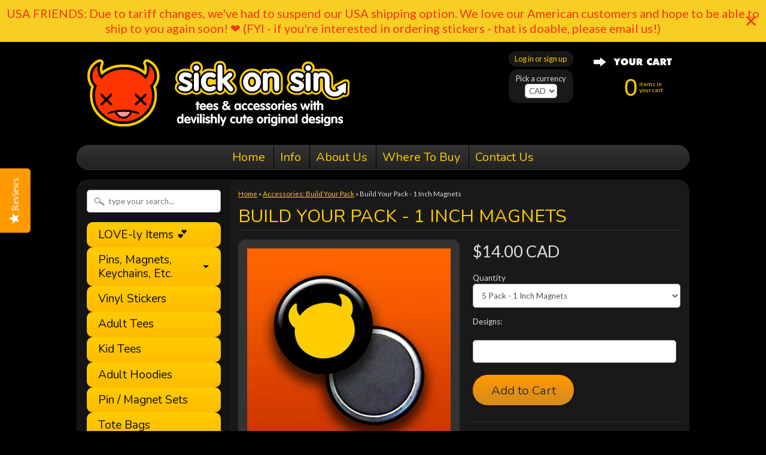

--- FILE ---
content_type: text/html; charset=utf-8
request_url: https://sickonsin.com/collections/accessories-build-your-pack/products/build-your-pack-1-inch-magnets
body_size: 17303
content:
<!DOCTYPE html>
<!--[if IE 8]> <html class="no-js lt-ie9" lang="en" > <![endif]-->
<!--[if gt IE 8]><!--> <html class="no-js" lang="en" > <!--<![endif]-->
<head>
 <script type="text/javascript">
(function e(){var e=document.createElement("script");e.type="text/javascript",e.async=true,e.src="//staticw2.yotpo.com/gzU2BzYCQQTvUrQjRPLY9es06CmILcRR7gwlt429/widget.js";var t=document.getElementsByTagName("script")[0];t.parentNode.insertBefore(e,t)})();
</script> 
<meta charset="utf-8" />
<meta http-equiv="X-UA-Compatible" content="IE=edge" />  
<script>
document.documentElement.className = document.documentElement.className.replace("no-js","js");
</script>  
<meta name="viewport" content="width=device-width, initial-scale=1.0">



  <link href='//fonts.googleapis.com/css?family=Nunito:400,700' rel='stylesheet' type='text/css'>

 

    <link href='//fonts.googleapis.com/css?family=Lato:400,700,700italic,400italic' rel='stylesheet' type='text/css'>
    

  
<link rel="shortcut icon" href="//sickonsin.com/cdn/shop/t/2/assets/favicon.png?v=76920829651323326751416682913" />

<title>
   
      One Inch Magnets | Cute Original Designs | Build Your Own Pack &ndash; Sick On Sin
   
</title>

   <meta name="description" content="Create your own set of five, ten, or twenty 1 Inch magnets. We have hundreds of original designs to choose from - everything from animals, food, pro veganism, halloween, science fiction, fantasy, etc. Sick On Sin is a small, independent business - thank you for checking us out!" />

<link rel="canonical" href="https://sickonsin.com/products/build-your-pack-1-inch-magnets" />

   <meta property="og:type" content="product" />
   <meta property="og:title" content="Build Your Pack - 1 Inch Magnets" />
   
      <meta property="og:image" content="http://sickonsin.com/cdn/shop/products/byp_magnet_1_grande.jpg?v=1416978761" />
      <meta property="og:image:secure_url" content="https://sickonsin.com/cdn/shop/products/byp_magnet_1_grande.jpg?v=1416978761" />
   
   <meta property="og:price:amount" content="14.00" />
   <meta property="og:price:currency" content="CAD" />



   <meta property="og:description" content="Create your own set of five, ten, or twenty 1 Inch magnets. We have hundreds of original designs to choose from - everything from animals, food, pro veganism, halloween, science fiction, fantasy, etc. Sick On Sin is a small, independent business - thank you for checking us out!" />


<meta property="og:url" content="https://sickonsin.com/products/build-your-pack-1-inch-magnets" />
<meta property="og:site_name" content="Sick On Sin" />



  
<link href="//sickonsin.com/cdn/shop/t/2/assets/styles.scss.css?v=149667426076206394321709073202" rel="stylesheet" type="text/css" media="all" />  

<script type="text/javascript" src="//ajax.googleapis.com/ajax/libs/jquery/1.11.0/jquery.min.js"></script>

<script src="//sickonsin.com/cdn/shop/t/2/assets/shop.js?v=105899810519255172661733238518" type="text/javascript"></script> 



<script src="//sickonsin.com/cdn/shopifycloud/storefront/assets/themes_support/option_selection-b017cd28.js" type="text/javascript"></script>

<!--[if lt IE 9]>
<script src="https://html5shim.googlecode.com/svn/trunk/html5.js"></script>
<![endif]-->  
  
<script>window.performance && window.performance.mark && window.performance.mark('shopify.content_for_header.start');</script><meta id="shopify-digital-wallet" name="shopify-digital-wallet" content="/6759839/digital_wallets/dialog">
<meta name="shopify-checkout-api-token" content="90e7075d5c6729a1bbbab5d160b77e92">
<meta id="in-context-paypal-metadata" data-shop-id="6759839" data-venmo-supported="false" data-environment="production" data-locale="en_US" data-paypal-v4="true" data-currency="CAD">
<link rel="alternate" type="application/json+oembed" href="https://sickonsin.com/products/build-your-pack-1-inch-magnets.oembed">
<script async="async" src="/checkouts/internal/preloads.js?locale=en-CA"></script>
<link rel="preconnect" href="https://shop.app" crossorigin="anonymous">
<script async="async" src="https://shop.app/checkouts/internal/preloads.js?locale=en-CA&shop_id=6759839" crossorigin="anonymous"></script>
<script id="shopify-features" type="application/json">{"accessToken":"90e7075d5c6729a1bbbab5d160b77e92","betas":["rich-media-storefront-analytics"],"domain":"sickonsin.com","predictiveSearch":true,"shopId":6759839,"locale":"en"}</script>
<script>var Shopify = Shopify || {};
Shopify.shop = "sick-on-sin.myshopify.com";
Shopify.locale = "en";
Shopify.currency = {"active":"CAD","rate":"1.0"};
Shopify.country = "CA";
Shopify.theme = {"name":"Sunrise","id":11665411,"schema_name":null,"schema_version":null,"theme_store_id":57,"role":"main"};
Shopify.theme.handle = "null";
Shopify.theme.style = {"id":null,"handle":null};
Shopify.cdnHost = "sickonsin.com/cdn";
Shopify.routes = Shopify.routes || {};
Shopify.routes.root = "/";</script>
<script type="module">!function(o){(o.Shopify=o.Shopify||{}).modules=!0}(window);</script>
<script>!function(o){function n(){var o=[];function n(){o.push(Array.prototype.slice.apply(arguments))}return n.q=o,n}var t=o.Shopify=o.Shopify||{};t.loadFeatures=n(),t.autoloadFeatures=n()}(window);</script>
<script>
  window.ShopifyPay = window.ShopifyPay || {};
  window.ShopifyPay.apiHost = "shop.app\/pay";
  window.ShopifyPay.redirectState = null;
</script>
<script id="shop-js-analytics" type="application/json">{"pageType":"product"}</script>
<script defer="defer" async type="module" src="//sickonsin.com/cdn/shopifycloud/shop-js/modules/v2/client.init-shop-cart-sync_BApSsMSl.en.esm.js"></script>
<script defer="defer" async type="module" src="//sickonsin.com/cdn/shopifycloud/shop-js/modules/v2/chunk.common_CBoos6YZ.esm.js"></script>
<script type="module">
  await import("//sickonsin.com/cdn/shopifycloud/shop-js/modules/v2/client.init-shop-cart-sync_BApSsMSl.en.esm.js");
await import("//sickonsin.com/cdn/shopifycloud/shop-js/modules/v2/chunk.common_CBoos6YZ.esm.js");

  window.Shopify.SignInWithShop?.initShopCartSync?.({"fedCMEnabled":true,"windoidEnabled":true});

</script>
<script>
  window.Shopify = window.Shopify || {};
  if (!window.Shopify.featureAssets) window.Shopify.featureAssets = {};
  window.Shopify.featureAssets['shop-js'] = {"shop-cart-sync":["modules/v2/client.shop-cart-sync_DJczDl9f.en.esm.js","modules/v2/chunk.common_CBoos6YZ.esm.js"],"init-fed-cm":["modules/v2/client.init-fed-cm_BzwGC0Wi.en.esm.js","modules/v2/chunk.common_CBoos6YZ.esm.js"],"init-windoid":["modules/v2/client.init-windoid_BS26ThXS.en.esm.js","modules/v2/chunk.common_CBoos6YZ.esm.js"],"shop-cash-offers":["modules/v2/client.shop-cash-offers_DthCPNIO.en.esm.js","modules/v2/chunk.common_CBoos6YZ.esm.js","modules/v2/chunk.modal_Bu1hFZFC.esm.js"],"shop-button":["modules/v2/client.shop-button_D_JX508o.en.esm.js","modules/v2/chunk.common_CBoos6YZ.esm.js"],"init-shop-email-lookup-coordinator":["modules/v2/client.init-shop-email-lookup-coordinator_DFwWcvrS.en.esm.js","modules/v2/chunk.common_CBoos6YZ.esm.js"],"shop-toast-manager":["modules/v2/client.shop-toast-manager_tEhgP2F9.en.esm.js","modules/v2/chunk.common_CBoos6YZ.esm.js"],"shop-login-button":["modules/v2/client.shop-login-button_DwLgFT0K.en.esm.js","modules/v2/chunk.common_CBoos6YZ.esm.js","modules/v2/chunk.modal_Bu1hFZFC.esm.js"],"avatar":["modules/v2/client.avatar_BTnouDA3.en.esm.js"],"init-shop-cart-sync":["modules/v2/client.init-shop-cart-sync_BApSsMSl.en.esm.js","modules/v2/chunk.common_CBoos6YZ.esm.js"],"pay-button":["modules/v2/client.pay-button_BuNmcIr_.en.esm.js","modules/v2/chunk.common_CBoos6YZ.esm.js"],"init-shop-for-new-customer-accounts":["modules/v2/client.init-shop-for-new-customer-accounts_DrjXSI53.en.esm.js","modules/v2/client.shop-login-button_DwLgFT0K.en.esm.js","modules/v2/chunk.common_CBoos6YZ.esm.js","modules/v2/chunk.modal_Bu1hFZFC.esm.js"],"init-customer-accounts-sign-up":["modules/v2/client.init-customer-accounts-sign-up_TlVCiykN.en.esm.js","modules/v2/client.shop-login-button_DwLgFT0K.en.esm.js","modules/v2/chunk.common_CBoos6YZ.esm.js","modules/v2/chunk.modal_Bu1hFZFC.esm.js"],"shop-follow-button":["modules/v2/client.shop-follow-button_C5D3XtBb.en.esm.js","modules/v2/chunk.common_CBoos6YZ.esm.js","modules/v2/chunk.modal_Bu1hFZFC.esm.js"],"checkout-modal":["modules/v2/client.checkout-modal_8TC_1FUY.en.esm.js","modules/v2/chunk.common_CBoos6YZ.esm.js","modules/v2/chunk.modal_Bu1hFZFC.esm.js"],"init-customer-accounts":["modules/v2/client.init-customer-accounts_C0Oh2ljF.en.esm.js","modules/v2/client.shop-login-button_DwLgFT0K.en.esm.js","modules/v2/chunk.common_CBoos6YZ.esm.js","modules/v2/chunk.modal_Bu1hFZFC.esm.js"],"lead-capture":["modules/v2/client.lead-capture_Cq0gfm7I.en.esm.js","modules/v2/chunk.common_CBoos6YZ.esm.js","modules/v2/chunk.modal_Bu1hFZFC.esm.js"],"shop-login":["modules/v2/client.shop-login_BmtnoEUo.en.esm.js","modules/v2/chunk.common_CBoos6YZ.esm.js","modules/v2/chunk.modal_Bu1hFZFC.esm.js"],"payment-terms":["modules/v2/client.payment-terms_BHOWV7U_.en.esm.js","modules/v2/chunk.common_CBoos6YZ.esm.js","modules/v2/chunk.modal_Bu1hFZFC.esm.js"]};
</script>
<script>(function() {
  var isLoaded = false;
  function asyncLoad() {
    if (isLoaded) return;
    isLoaded = true;
    var urls = ["https:\/\/chimpstatic.com\/mcjs-connected\/js\/users\/bf4c21f11e99309f6bc7a2a36\/0aee9df0ebf11aaf677a27c4a.js?shop=sick-on-sin.myshopify.com","https:\/\/cdn-widgetsrepository.yotpo.com\/v1\/loader\/gzU2BzYCQQTvUrQjRPLY9es06CmILcRR7gwlt429?shop=sick-on-sin.myshopify.com","https:\/\/cdn.hextom.com\/js\/quickannouncementbar.js?shop=sick-on-sin.myshopify.com"];
    for (var i = 0; i < urls.length; i++) {
      var s = document.createElement('script');
      s.type = 'text/javascript';
      s.async = true;
      s.src = urls[i];
      var x = document.getElementsByTagName('script')[0];
      x.parentNode.insertBefore(s, x);
    }
  };
  if(window.attachEvent) {
    window.attachEvent('onload', asyncLoad);
  } else {
    window.addEventListener('load', asyncLoad, false);
  }
})();</script>
<script id="__st">var __st={"a":6759839,"offset":-18000,"reqid":"0dd8ae10-495c-4646-bf36-4e3cae070fcd-1768860337","pageurl":"sickonsin.com\/collections\/accessories-build-your-pack\/products\/build-your-pack-1-inch-magnets","u":"32b462d56f4d","p":"product","rtyp":"product","rid":405802983};</script>
<script>window.ShopifyPaypalV4VisibilityTracking = true;</script>
<script id="captcha-bootstrap">!function(){'use strict';const t='contact',e='account',n='new_comment',o=[[t,t],['blogs',n],['comments',n],[t,'customer']],c=[[e,'customer_login'],[e,'guest_login'],[e,'recover_customer_password'],[e,'create_customer']],r=t=>t.map((([t,e])=>`form[action*='/${t}']:not([data-nocaptcha='true']) input[name='form_type'][value='${e}']`)).join(','),a=t=>()=>t?[...document.querySelectorAll(t)].map((t=>t.form)):[];function s(){const t=[...o],e=r(t);return a(e)}const i='password',u='form_key',d=['recaptcha-v3-token','g-recaptcha-response','h-captcha-response',i],f=()=>{try{return window.sessionStorage}catch{return}},m='__shopify_v',_=t=>t.elements[u];function p(t,e,n=!1){try{const o=window.sessionStorage,c=JSON.parse(o.getItem(e)),{data:r}=function(t){const{data:e,action:n}=t;return t[m]||n?{data:e,action:n}:{data:t,action:n}}(c);for(const[e,n]of Object.entries(r))t.elements[e]&&(t.elements[e].value=n);n&&o.removeItem(e)}catch(o){console.error('form repopulation failed',{error:o})}}const l='form_type',E='cptcha';function T(t){t.dataset[E]=!0}const w=window,h=w.document,L='Shopify',v='ce_forms',y='captcha';let A=!1;((t,e)=>{const n=(g='f06e6c50-85a8-45c8-87d0-21a2b65856fe',I='https://cdn.shopify.com/shopifycloud/storefront-forms-hcaptcha/ce_storefront_forms_captcha_hcaptcha.v1.5.2.iife.js',D={infoText:'Protected by hCaptcha',privacyText:'Privacy',termsText:'Terms'},(t,e,n)=>{const o=w[L][v],c=o.bindForm;if(c)return c(t,g,e,D).then(n);var r;o.q.push([[t,g,e,D],n]),r=I,A||(h.body.append(Object.assign(h.createElement('script'),{id:'captcha-provider',async:!0,src:r})),A=!0)});var g,I,D;w[L]=w[L]||{},w[L][v]=w[L][v]||{},w[L][v].q=[],w[L][y]=w[L][y]||{},w[L][y].protect=function(t,e){n(t,void 0,e),T(t)},Object.freeze(w[L][y]),function(t,e,n,w,h,L){const[v,y,A,g]=function(t,e,n){const i=e?o:[],u=t?c:[],d=[...i,...u],f=r(d),m=r(i),_=r(d.filter((([t,e])=>n.includes(e))));return[a(f),a(m),a(_),s()]}(w,h,L),I=t=>{const e=t.target;return e instanceof HTMLFormElement?e:e&&e.form},D=t=>v().includes(t);t.addEventListener('submit',(t=>{const e=I(t);if(!e)return;const n=D(e)&&!e.dataset.hcaptchaBound&&!e.dataset.recaptchaBound,o=_(e),c=g().includes(e)&&(!o||!o.value);(n||c)&&t.preventDefault(),c&&!n&&(function(t){try{if(!f())return;!function(t){const e=f();if(!e)return;const n=_(t);if(!n)return;const o=n.value;o&&e.removeItem(o)}(t);const e=Array.from(Array(32),(()=>Math.random().toString(36)[2])).join('');!function(t,e){_(t)||t.append(Object.assign(document.createElement('input'),{type:'hidden',name:u})),t.elements[u].value=e}(t,e),function(t,e){const n=f();if(!n)return;const o=[...t.querySelectorAll(`input[type='${i}']`)].map((({name:t})=>t)),c=[...d,...o],r={};for(const[a,s]of new FormData(t).entries())c.includes(a)||(r[a]=s);n.setItem(e,JSON.stringify({[m]:1,action:t.action,data:r}))}(t,e)}catch(e){console.error('failed to persist form',e)}}(e),e.submit())}));const S=(t,e)=>{t&&!t.dataset[E]&&(n(t,e.some((e=>e===t))),T(t))};for(const o of['focusin','change'])t.addEventListener(o,(t=>{const e=I(t);D(e)&&S(e,y())}));const B=e.get('form_key'),M=e.get(l),P=B&&M;t.addEventListener('DOMContentLoaded',(()=>{const t=y();if(P)for(const e of t)e.elements[l].value===M&&p(e,B);[...new Set([...A(),...v().filter((t=>'true'===t.dataset.shopifyCaptcha))])].forEach((e=>S(e,t)))}))}(h,new URLSearchParams(w.location.search),n,t,e,['guest_login'])})(!0,!0)}();</script>
<script integrity="sha256-4kQ18oKyAcykRKYeNunJcIwy7WH5gtpwJnB7kiuLZ1E=" data-source-attribution="shopify.loadfeatures" defer="defer" src="//sickonsin.com/cdn/shopifycloud/storefront/assets/storefront/load_feature-a0a9edcb.js" crossorigin="anonymous"></script>
<script crossorigin="anonymous" defer="defer" src="//sickonsin.com/cdn/shopifycloud/storefront/assets/shopify_pay/storefront-65b4c6d7.js?v=20250812"></script>
<script data-source-attribution="shopify.dynamic_checkout.dynamic.init">var Shopify=Shopify||{};Shopify.PaymentButton=Shopify.PaymentButton||{isStorefrontPortableWallets:!0,init:function(){window.Shopify.PaymentButton.init=function(){};var t=document.createElement("script");t.src="https://sickonsin.com/cdn/shopifycloud/portable-wallets/latest/portable-wallets.en.js",t.type="module",document.head.appendChild(t)}};
</script>
<script data-source-attribution="shopify.dynamic_checkout.buyer_consent">
  function portableWalletsHideBuyerConsent(e){var t=document.getElementById("shopify-buyer-consent"),n=document.getElementById("shopify-subscription-policy-button");t&&n&&(t.classList.add("hidden"),t.setAttribute("aria-hidden","true"),n.removeEventListener("click",e))}function portableWalletsShowBuyerConsent(e){var t=document.getElementById("shopify-buyer-consent"),n=document.getElementById("shopify-subscription-policy-button");t&&n&&(t.classList.remove("hidden"),t.removeAttribute("aria-hidden"),n.addEventListener("click",e))}window.Shopify?.PaymentButton&&(window.Shopify.PaymentButton.hideBuyerConsent=portableWalletsHideBuyerConsent,window.Shopify.PaymentButton.showBuyerConsent=portableWalletsShowBuyerConsent);
</script>
<script data-source-attribution="shopify.dynamic_checkout.cart.bootstrap">document.addEventListener("DOMContentLoaded",(function(){function t(){return document.querySelector("shopify-accelerated-checkout-cart, shopify-accelerated-checkout")}if(t())Shopify.PaymentButton.init();else{new MutationObserver((function(e,n){t()&&(Shopify.PaymentButton.init(),n.disconnect())})).observe(document.body,{childList:!0,subtree:!0})}}));
</script>
<script id='scb4127' type='text/javascript' async='' src='https://sickonsin.com/cdn/shopifycloud/privacy-banner/storefront-banner.js'></script><link id="shopify-accelerated-checkout-styles" rel="stylesheet" media="screen" href="https://sickonsin.com/cdn/shopifycloud/portable-wallets/latest/accelerated-checkout-backwards-compat.css" crossorigin="anonymous">
<style id="shopify-accelerated-checkout-cart">
        #shopify-buyer-consent {
  margin-top: 1em;
  display: inline-block;
  width: 100%;
}

#shopify-buyer-consent.hidden {
  display: none;
}

#shopify-subscription-policy-button {
  background: none;
  border: none;
  padding: 0;
  text-decoration: underline;
  font-size: inherit;
  cursor: pointer;
}

#shopify-subscription-policy-button::before {
  box-shadow: none;
}

      </style>

<script>window.performance && window.performance.mark && window.performance.mark('shopify.content_for_header.end');</script>
  
  <script>
  (function(i,s,o,g,r,a,m){i['GoogleAnalyticsObject']=r;i[r]=i[r]||function(){
  (i[r].q=i[r].q||[]).push(arguments)},i[r].l=1*new Date();a=s.createElement(o),
  m=s.getElementsByTagName(o)[0];a.async=1;a.src=g;m.parentNode.insertBefore(a,m)
  })(window,document,'script','//www.google-analytics.com/analytics.js','ga');

  ga('create', 'UA-890414-1', 'auto');
  ga('send', 'pageview');

</script>

  
  <link rel="canonical" href="https://sickonsin.com/products/build-your-pack-1-inch-magnets" />
  
<script src="https://cdn.shopify.com/extensions/019bc2d0-0f91-74d4-a43b-076b6407206d/quick-announcement-bar-prod-97/assets/quickannouncementbar.js" type="text/javascript" defer="defer"></script>
<link href="https://monorail-edge.shopifysvc.com" rel="dns-prefetch">
<script>(function(){if ("sendBeacon" in navigator && "performance" in window) {try {var session_token_from_headers = performance.getEntriesByType('navigation')[0].serverTiming.find(x => x.name == '_s').description;} catch {var session_token_from_headers = undefined;}var session_cookie_matches = document.cookie.match(/_shopify_s=([^;]*)/);var session_token_from_cookie = session_cookie_matches && session_cookie_matches.length === 2 ? session_cookie_matches[1] : "";var session_token = session_token_from_headers || session_token_from_cookie || "";function handle_abandonment_event(e) {var entries = performance.getEntries().filter(function(entry) {return /monorail-edge.shopifysvc.com/.test(entry.name);});if (!window.abandonment_tracked && entries.length === 0) {window.abandonment_tracked = true;var currentMs = Date.now();var navigation_start = performance.timing.navigationStart;var payload = {shop_id: 6759839,url: window.location.href,navigation_start,duration: currentMs - navigation_start,session_token,page_type: "product"};window.navigator.sendBeacon("https://monorail-edge.shopifysvc.com/v1/produce", JSON.stringify({schema_id: "online_store_buyer_site_abandonment/1.1",payload: payload,metadata: {event_created_at_ms: currentMs,event_sent_at_ms: currentMs}}));}}window.addEventListener('pagehide', handle_abandonment_event);}}());</script>
<script id="web-pixels-manager-setup">(function e(e,d,r,n,o){if(void 0===o&&(o={}),!Boolean(null===(a=null===(i=window.Shopify)||void 0===i?void 0:i.analytics)||void 0===a?void 0:a.replayQueue)){var i,a;window.Shopify=window.Shopify||{};var t=window.Shopify;t.analytics=t.analytics||{};var s=t.analytics;s.replayQueue=[],s.publish=function(e,d,r){return s.replayQueue.push([e,d,r]),!0};try{self.performance.mark("wpm:start")}catch(e){}var l=function(){var e={modern:/Edge?\/(1{2}[4-9]|1[2-9]\d|[2-9]\d{2}|\d{4,})\.\d+(\.\d+|)|Firefox\/(1{2}[4-9]|1[2-9]\d|[2-9]\d{2}|\d{4,})\.\d+(\.\d+|)|Chrom(ium|e)\/(9{2}|\d{3,})\.\d+(\.\d+|)|(Maci|X1{2}).+ Version\/(15\.\d+|(1[6-9]|[2-9]\d|\d{3,})\.\d+)([,.]\d+|)( \(\w+\)|)( Mobile\/\w+|) Safari\/|Chrome.+OPR\/(9{2}|\d{3,})\.\d+\.\d+|(CPU[ +]OS|iPhone[ +]OS|CPU[ +]iPhone|CPU IPhone OS|CPU iPad OS)[ +]+(15[._]\d+|(1[6-9]|[2-9]\d|\d{3,})[._]\d+)([._]\d+|)|Android:?[ /-](13[3-9]|1[4-9]\d|[2-9]\d{2}|\d{4,})(\.\d+|)(\.\d+|)|Android.+Firefox\/(13[5-9]|1[4-9]\d|[2-9]\d{2}|\d{4,})\.\d+(\.\d+|)|Android.+Chrom(ium|e)\/(13[3-9]|1[4-9]\d|[2-9]\d{2}|\d{4,})\.\d+(\.\d+|)|SamsungBrowser\/([2-9]\d|\d{3,})\.\d+/,legacy:/Edge?\/(1[6-9]|[2-9]\d|\d{3,})\.\d+(\.\d+|)|Firefox\/(5[4-9]|[6-9]\d|\d{3,})\.\d+(\.\d+|)|Chrom(ium|e)\/(5[1-9]|[6-9]\d|\d{3,})\.\d+(\.\d+|)([\d.]+$|.*Safari\/(?![\d.]+ Edge\/[\d.]+$))|(Maci|X1{2}).+ Version\/(10\.\d+|(1[1-9]|[2-9]\d|\d{3,})\.\d+)([,.]\d+|)( \(\w+\)|)( Mobile\/\w+|) Safari\/|Chrome.+OPR\/(3[89]|[4-9]\d|\d{3,})\.\d+\.\d+|(CPU[ +]OS|iPhone[ +]OS|CPU[ +]iPhone|CPU IPhone OS|CPU iPad OS)[ +]+(10[._]\d+|(1[1-9]|[2-9]\d|\d{3,})[._]\d+)([._]\d+|)|Android:?[ /-](13[3-9]|1[4-9]\d|[2-9]\d{2}|\d{4,})(\.\d+|)(\.\d+|)|Mobile Safari.+OPR\/([89]\d|\d{3,})\.\d+\.\d+|Android.+Firefox\/(13[5-9]|1[4-9]\d|[2-9]\d{2}|\d{4,})\.\d+(\.\d+|)|Android.+Chrom(ium|e)\/(13[3-9]|1[4-9]\d|[2-9]\d{2}|\d{4,})\.\d+(\.\d+|)|Android.+(UC? ?Browser|UCWEB|U3)[ /]?(15\.([5-9]|\d{2,})|(1[6-9]|[2-9]\d|\d{3,})\.\d+)\.\d+|SamsungBrowser\/(5\.\d+|([6-9]|\d{2,})\.\d+)|Android.+MQ{2}Browser\/(14(\.(9|\d{2,})|)|(1[5-9]|[2-9]\d|\d{3,})(\.\d+|))(\.\d+|)|K[Aa][Ii]OS\/(3\.\d+|([4-9]|\d{2,})\.\d+)(\.\d+|)/},d=e.modern,r=e.legacy,n=navigator.userAgent;return n.match(d)?"modern":n.match(r)?"legacy":"unknown"}(),u="modern"===l?"modern":"legacy",c=(null!=n?n:{modern:"",legacy:""})[u],f=function(e){return[e.baseUrl,"/wpm","/b",e.hashVersion,"modern"===e.buildTarget?"m":"l",".js"].join("")}({baseUrl:d,hashVersion:r,buildTarget:u}),m=function(e){var d=e.version,r=e.bundleTarget,n=e.surface,o=e.pageUrl,i=e.monorailEndpoint;return{emit:function(e){var a=e.status,t=e.errorMsg,s=(new Date).getTime(),l=JSON.stringify({metadata:{event_sent_at_ms:s},events:[{schema_id:"web_pixels_manager_load/3.1",payload:{version:d,bundle_target:r,page_url:o,status:a,surface:n,error_msg:t},metadata:{event_created_at_ms:s}}]});if(!i)return console&&console.warn&&console.warn("[Web Pixels Manager] No Monorail endpoint provided, skipping logging."),!1;try{return self.navigator.sendBeacon.bind(self.navigator)(i,l)}catch(e){}var u=new XMLHttpRequest;try{return u.open("POST",i,!0),u.setRequestHeader("Content-Type","text/plain"),u.send(l),!0}catch(e){return console&&console.warn&&console.warn("[Web Pixels Manager] Got an unhandled error while logging to Monorail."),!1}}}}({version:r,bundleTarget:l,surface:e.surface,pageUrl:self.location.href,monorailEndpoint:e.monorailEndpoint});try{o.browserTarget=l,function(e){var d=e.src,r=e.async,n=void 0===r||r,o=e.onload,i=e.onerror,a=e.sri,t=e.scriptDataAttributes,s=void 0===t?{}:t,l=document.createElement("script"),u=document.querySelector("head"),c=document.querySelector("body");if(l.async=n,l.src=d,a&&(l.integrity=a,l.crossOrigin="anonymous"),s)for(var f in s)if(Object.prototype.hasOwnProperty.call(s,f))try{l.dataset[f]=s[f]}catch(e){}if(o&&l.addEventListener("load",o),i&&l.addEventListener("error",i),u)u.appendChild(l);else{if(!c)throw new Error("Did not find a head or body element to append the script");c.appendChild(l)}}({src:f,async:!0,onload:function(){if(!function(){var e,d;return Boolean(null===(d=null===(e=window.Shopify)||void 0===e?void 0:e.analytics)||void 0===d?void 0:d.initialized)}()){var d=window.webPixelsManager.init(e)||void 0;if(d){var r=window.Shopify.analytics;r.replayQueue.forEach((function(e){var r=e[0],n=e[1],o=e[2];d.publishCustomEvent(r,n,o)})),r.replayQueue=[],r.publish=d.publishCustomEvent,r.visitor=d.visitor,r.initialized=!0}}},onerror:function(){return m.emit({status:"failed",errorMsg:"".concat(f," has failed to load")})},sri:function(e){var d=/^sha384-[A-Za-z0-9+/=]+$/;return"string"==typeof e&&d.test(e)}(c)?c:"",scriptDataAttributes:o}),m.emit({status:"loading"})}catch(e){m.emit({status:"failed",errorMsg:(null==e?void 0:e.message)||"Unknown error"})}}})({shopId: 6759839,storefrontBaseUrl: "https://sickonsin.com",extensionsBaseUrl: "https://extensions.shopifycdn.com/cdn/shopifycloud/web-pixels-manager",monorailEndpoint: "https://monorail-edge.shopifysvc.com/unstable/produce_batch",surface: "storefront-renderer",enabledBetaFlags: ["2dca8a86"],webPixelsConfigList: [{"id":"707100752","configuration":"{\"yotpoStoreId\":\"gzU2BzYCQQTvUrQjRPLY9es06CmILcRR7gwlt429\"}","eventPayloadVersion":"v1","runtimeContext":"STRICT","scriptVersion":"8bb37a256888599d9a3d57f0551d3859","type":"APP","apiClientId":70132,"privacyPurposes":["ANALYTICS","MARKETING","SALE_OF_DATA"],"dataSharingAdjustments":{"protectedCustomerApprovalScopes":["read_customer_address","read_customer_email","read_customer_name","read_customer_personal_data","read_customer_phone"]}},{"id":"35029072","eventPayloadVersion":"v1","runtimeContext":"LAX","scriptVersion":"1","type":"CUSTOM","privacyPurposes":["MARKETING"],"name":"Meta pixel (migrated)"},{"id":"67666000","eventPayloadVersion":"v1","runtimeContext":"LAX","scriptVersion":"1","type":"CUSTOM","privacyPurposes":["ANALYTICS"],"name":"Google Analytics tag (migrated)"},{"id":"shopify-app-pixel","configuration":"{}","eventPayloadVersion":"v1","runtimeContext":"STRICT","scriptVersion":"0450","apiClientId":"shopify-pixel","type":"APP","privacyPurposes":["ANALYTICS","MARKETING"]},{"id":"shopify-custom-pixel","eventPayloadVersion":"v1","runtimeContext":"LAX","scriptVersion":"0450","apiClientId":"shopify-pixel","type":"CUSTOM","privacyPurposes":["ANALYTICS","MARKETING"]}],isMerchantRequest: false,initData: {"shop":{"name":"Sick On Sin","paymentSettings":{"currencyCode":"CAD"},"myshopifyDomain":"sick-on-sin.myshopify.com","countryCode":"CA","storefrontUrl":"https:\/\/sickonsin.com"},"customer":null,"cart":null,"checkout":null,"productVariants":[{"price":{"amount":14.0,"currencyCode":"CAD"},"product":{"title":"Build Your Pack - 1 Inch Magnets","vendor":"Sick On Sin","id":"405802983","untranslatedTitle":"Build Your Pack - 1 Inch Magnets","url":"\/products\/build-your-pack-1-inch-magnets","type":"Accessory Pack"},"id":"963805851","image":{"src":"\/\/sickonsin.com\/cdn\/shop\/products\/byp_magnet_1.jpg?v=1416978761"},"sku":"","title":"5 Pack - 1 Inch Magnets","untranslatedTitle":"5 Pack - 1 Inch Magnets"},{"price":{"amount":27.0,"currencyCode":"CAD"},"product":{"title":"Build Your Pack - 1 Inch Magnets","vendor":"Sick On Sin","id":"405802983","untranslatedTitle":"Build Your Pack - 1 Inch Magnets","url":"\/products\/build-your-pack-1-inch-magnets","type":"Accessory Pack"},"id":"963805867","image":{"src":"\/\/sickonsin.com\/cdn\/shop\/products\/byp_magnet_1.jpg?v=1416978761"},"sku":"","title":"10 Pack - 1 Inch Magnets","untranslatedTitle":"10 Pack - 1 Inch Magnets"},{"price":{"amount":48.0,"currencyCode":"CAD"},"product":{"title":"Build Your Pack - 1 Inch Magnets","vendor":"Sick On Sin","id":"405802983","untranslatedTitle":"Build Your Pack - 1 Inch Magnets","url":"\/products\/build-your-pack-1-inch-magnets","type":"Accessory Pack"},"id":"963805839","image":{"src":"\/\/sickonsin.com\/cdn\/shop\/products\/byp_magnet_1.jpg?v=1416978761"},"sku":"","title":"20 Pack - 1 Inch Magnets","untranslatedTitle":"20 Pack - 1 Inch Magnets"}],"purchasingCompany":null},},"https://sickonsin.com/cdn","fcfee988w5aeb613cpc8e4bc33m6693e112",{"modern":"","legacy":""},{"shopId":"6759839","storefrontBaseUrl":"https:\/\/sickonsin.com","extensionBaseUrl":"https:\/\/extensions.shopifycdn.com\/cdn\/shopifycloud\/web-pixels-manager","surface":"storefront-renderer","enabledBetaFlags":"[\"2dca8a86\"]","isMerchantRequest":"false","hashVersion":"fcfee988w5aeb613cpc8e4bc33m6693e112","publish":"custom","events":"[[\"page_viewed\",{}],[\"product_viewed\",{\"productVariant\":{\"price\":{\"amount\":14.0,\"currencyCode\":\"CAD\"},\"product\":{\"title\":\"Build Your Pack - 1 Inch Magnets\",\"vendor\":\"Sick On Sin\",\"id\":\"405802983\",\"untranslatedTitle\":\"Build Your Pack - 1 Inch Magnets\",\"url\":\"\/products\/build-your-pack-1-inch-magnets\",\"type\":\"Accessory Pack\"},\"id\":\"963805851\",\"image\":{\"src\":\"\/\/sickonsin.com\/cdn\/shop\/products\/byp_magnet_1.jpg?v=1416978761\"},\"sku\":\"\",\"title\":\"5 Pack - 1 Inch Magnets\",\"untranslatedTitle\":\"5 Pack - 1 Inch Magnets\"}}]]"});</script><script>
  window.ShopifyAnalytics = window.ShopifyAnalytics || {};
  window.ShopifyAnalytics.meta = window.ShopifyAnalytics.meta || {};
  window.ShopifyAnalytics.meta.currency = 'CAD';
  var meta = {"product":{"id":405802983,"gid":"gid:\/\/shopify\/Product\/405802983","vendor":"Sick On Sin","type":"Accessory Pack","handle":"build-your-pack-1-inch-magnets","variants":[{"id":963805851,"price":1400,"name":"Build Your Pack - 1 Inch Magnets - 5 Pack - 1 Inch Magnets","public_title":"5 Pack - 1 Inch Magnets","sku":""},{"id":963805867,"price":2700,"name":"Build Your Pack - 1 Inch Magnets - 10 Pack - 1 Inch Magnets","public_title":"10 Pack - 1 Inch Magnets","sku":""},{"id":963805839,"price":4800,"name":"Build Your Pack - 1 Inch Magnets - 20 Pack - 1 Inch Magnets","public_title":"20 Pack - 1 Inch Magnets","sku":""}],"remote":false},"page":{"pageType":"product","resourceType":"product","resourceId":405802983,"requestId":"0dd8ae10-495c-4646-bf36-4e3cae070fcd-1768860337"}};
  for (var attr in meta) {
    window.ShopifyAnalytics.meta[attr] = meta[attr];
  }
</script>
<script class="analytics">
  (function () {
    var customDocumentWrite = function(content) {
      var jquery = null;

      if (window.jQuery) {
        jquery = window.jQuery;
      } else if (window.Checkout && window.Checkout.$) {
        jquery = window.Checkout.$;
      }

      if (jquery) {
        jquery('body').append(content);
      }
    };

    var hasLoggedConversion = function(token) {
      if (token) {
        return document.cookie.indexOf('loggedConversion=' + token) !== -1;
      }
      return false;
    }

    var setCookieIfConversion = function(token) {
      if (token) {
        var twoMonthsFromNow = new Date(Date.now());
        twoMonthsFromNow.setMonth(twoMonthsFromNow.getMonth() + 2);

        document.cookie = 'loggedConversion=' + token + '; expires=' + twoMonthsFromNow;
      }
    }

    var trekkie = window.ShopifyAnalytics.lib = window.trekkie = window.trekkie || [];
    if (trekkie.integrations) {
      return;
    }
    trekkie.methods = [
      'identify',
      'page',
      'ready',
      'track',
      'trackForm',
      'trackLink'
    ];
    trekkie.factory = function(method) {
      return function() {
        var args = Array.prototype.slice.call(arguments);
        args.unshift(method);
        trekkie.push(args);
        return trekkie;
      };
    };
    for (var i = 0; i < trekkie.methods.length; i++) {
      var key = trekkie.methods[i];
      trekkie[key] = trekkie.factory(key);
    }
    trekkie.load = function(config) {
      trekkie.config = config || {};
      trekkie.config.initialDocumentCookie = document.cookie;
      var first = document.getElementsByTagName('script')[0];
      var script = document.createElement('script');
      script.type = 'text/javascript';
      script.onerror = function(e) {
        var scriptFallback = document.createElement('script');
        scriptFallback.type = 'text/javascript';
        scriptFallback.onerror = function(error) {
                var Monorail = {
      produce: function produce(monorailDomain, schemaId, payload) {
        var currentMs = new Date().getTime();
        var event = {
          schema_id: schemaId,
          payload: payload,
          metadata: {
            event_created_at_ms: currentMs,
            event_sent_at_ms: currentMs
          }
        };
        return Monorail.sendRequest("https://" + monorailDomain + "/v1/produce", JSON.stringify(event));
      },
      sendRequest: function sendRequest(endpointUrl, payload) {
        // Try the sendBeacon API
        if (window && window.navigator && typeof window.navigator.sendBeacon === 'function' && typeof window.Blob === 'function' && !Monorail.isIos12()) {
          var blobData = new window.Blob([payload], {
            type: 'text/plain'
          });

          if (window.navigator.sendBeacon(endpointUrl, blobData)) {
            return true;
          } // sendBeacon was not successful

        } // XHR beacon

        var xhr = new XMLHttpRequest();

        try {
          xhr.open('POST', endpointUrl);
          xhr.setRequestHeader('Content-Type', 'text/plain');
          xhr.send(payload);
        } catch (e) {
          console.log(e);
        }

        return false;
      },
      isIos12: function isIos12() {
        return window.navigator.userAgent.lastIndexOf('iPhone; CPU iPhone OS 12_') !== -1 || window.navigator.userAgent.lastIndexOf('iPad; CPU OS 12_') !== -1;
      }
    };
    Monorail.produce('monorail-edge.shopifysvc.com',
      'trekkie_storefront_load_errors/1.1',
      {shop_id: 6759839,
      theme_id: 11665411,
      app_name: "storefront",
      context_url: window.location.href,
      source_url: "//sickonsin.com/cdn/s/trekkie.storefront.cd680fe47e6c39ca5d5df5f0a32d569bc48c0f27.min.js"});

        };
        scriptFallback.async = true;
        scriptFallback.src = '//sickonsin.com/cdn/s/trekkie.storefront.cd680fe47e6c39ca5d5df5f0a32d569bc48c0f27.min.js';
        first.parentNode.insertBefore(scriptFallback, first);
      };
      script.async = true;
      script.src = '//sickonsin.com/cdn/s/trekkie.storefront.cd680fe47e6c39ca5d5df5f0a32d569bc48c0f27.min.js';
      first.parentNode.insertBefore(script, first);
    };
    trekkie.load(
      {"Trekkie":{"appName":"storefront","development":false,"defaultAttributes":{"shopId":6759839,"isMerchantRequest":null,"themeId":11665411,"themeCityHash":"290887668931779499","contentLanguage":"en","currency":"CAD","eventMetadataId":"9fd3be94-cea8-4f9f-9306-bdd81dcc8d51"},"isServerSideCookieWritingEnabled":true,"monorailRegion":"shop_domain","enabledBetaFlags":["65f19447"]},"Session Attribution":{},"S2S":{"facebookCapiEnabled":false,"source":"trekkie-storefront-renderer","apiClientId":580111}}
    );

    var loaded = false;
    trekkie.ready(function() {
      if (loaded) return;
      loaded = true;

      window.ShopifyAnalytics.lib = window.trekkie;

      var originalDocumentWrite = document.write;
      document.write = customDocumentWrite;
      try { window.ShopifyAnalytics.merchantGoogleAnalytics.call(this); } catch(error) {};
      document.write = originalDocumentWrite;

      window.ShopifyAnalytics.lib.page(null,{"pageType":"product","resourceType":"product","resourceId":405802983,"requestId":"0dd8ae10-495c-4646-bf36-4e3cae070fcd-1768860337","shopifyEmitted":true});

      var match = window.location.pathname.match(/checkouts\/(.+)\/(thank_you|post_purchase)/)
      var token = match? match[1]: undefined;
      if (!hasLoggedConversion(token)) {
        setCookieIfConversion(token);
        window.ShopifyAnalytics.lib.track("Viewed Product",{"currency":"CAD","variantId":963805851,"productId":405802983,"productGid":"gid:\/\/shopify\/Product\/405802983","name":"Build Your Pack - 1 Inch Magnets - 5 Pack - 1 Inch Magnets","price":"14.00","sku":"","brand":"Sick On Sin","variant":"5 Pack - 1 Inch Magnets","category":"Accessory Pack","nonInteraction":true,"remote":false},undefined,undefined,{"shopifyEmitted":true});
      window.ShopifyAnalytics.lib.track("monorail:\/\/trekkie_storefront_viewed_product\/1.1",{"currency":"CAD","variantId":963805851,"productId":405802983,"productGid":"gid:\/\/shopify\/Product\/405802983","name":"Build Your Pack - 1 Inch Magnets - 5 Pack - 1 Inch Magnets","price":"14.00","sku":"","brand":"Sick On Sin","variant":"5 Pack - 1 Inch Magnets","category":"Accessory Pack","nonInteraction":true,"remote":false,"referer":"https:\/\/sickonsin.com\/collections\/accessories-build-your-pack\/products\/build-your-pack-1-inch-magnets"});
      }
    });


        var eventsListenerScript = document.createElement('script');
        eventsListenerScript.async = true;
        eventsListenerScript.src = "//sickonsin.com/cdn/shopifycloud/storefront/assets/shop_events_listener-3da45d37.js";
        document.getElementsByTagName('head')[0].appendChild(eventsListenerScript);

})();</script>
  <script>
  if (!window.ga || (window.ga && typeof window.ga !== 'function')) {
    window.ga = function ga() {
      (window.ga.q = window.ga.q || []).push(arguments);
      if (window.Shopify && window.Shopify.analytics && typeof window.Shopify.analytics.publish === 'function') {
        window.Shopify.analytics.publish("ga_stub_called", {}, {sendTo: "google_osp_migration"});
      }
      console.error("Shopify's Google Analytics stub called with:", Array.from(arguments), "\nSee https://help.shopify.com/manual/promoting-marketing/pixels/pixel-migration#google for more information.");
    };
    if (window.Shopify && window.Shopify.analytics && typeof window.Shopify.analytics.publish === 'function') {
      window.Shopify.analytics.publish("ga_stub_initialized", {}, {sendTo: "google_osp_migration"});
    }
  }
</script>
<script
  defer
  src="https://sickonsin.com/cdn/shopifycloud/perf-kit/shopify-perf-kit-3.0.4.min.js"
  data-application="storefront-renderer"
  data-shop-id="6759839"
  data-render-region="gcp-us-central1"
  data-page-type="product"
  data-theme-instance-id="11665411"
  data-theme-name=""
  data-theme-version=""
  data-monorail-region="shop_domain"
  data-resource-timing-sampling-rate="10"
  data-shs="true"
  data-shs-beacon="true"
  data-shs-export-with-fetch="true"
  data-shs-logs-sample-rate="1"
  data-shs-beacon-endpoint="https://sickonsin.com/api/collect"
></script>
</head>

<body id="product.designs" data-curr-format="<span class=money>${{amount}} CAD</span>" data-shop-currency="CAD">
   <div id="site-wrap">
      <header id="header" class="clearfix">	
         <div class="row clearfix">
            <div class="logo">
                  
                <a class="newfont" href="/" title="Sick On Sin">
                  
                     <img src="//sickonsin.com/cdn/shop/t/2/assets/logo.png?v=39319765881836660841416882007" alt="Sick On Sin" />
                  
                </a>
                               
            </div>
            
           
<div id="curr-switcher">
<label for="currencies">Pick a currency </label>
<select id="currencies" name="currencies">
  
  
  <option value="CAD" selected="selected">CAD</option>
  
    
    <option value="USD">USD</option>
    
  
    
    <option value="GBP">GBP</option>
    
  
    
    <option value="EUR">EUR</option>
    
  
    
  
</select>
</div>

           
            
            <div class="login-top hide-mobile">
                     
                          <a href="/account/login">Log in or sign up</a>
                                 
            </div>
                       

            <div class="cart-info hide-mobile">
               <a href="/cart"><em>0</em> <span>items in your cart</span></a>
            </div>
         </div>

         
<nav class="top-menu hide-mobile clearfix" role="navigation">
  <ul>
   
      
      
         <li>
            <a class="" href="/">Home</a>
         </li>
      
   
      
      
         <li>
            <a class="" href="/pages/info">Info</a>
         </li>
      
   
      
      
         <li>
            <a class="" href="/pages/about-us">About Us</a>
         </li>
      
   
      
      
         <li>
            <a class="" href="/pages/where-to-buy">Where To Buy</a>
         </li>
      
   
      
      
         <li>
            <a class="" href="/pages/contact-us">Contact Us</a>
         </li>
      
   
  </ul>
</nav>


         <nav class="off-canvas-navigation show-mobile newfont">
            <a href="#menu" class="menu-button">Menu</a>			
            
               <a href="/account" class="">Account</a>			
            
            <a href="/cart" class="">Cart</a>			
         </nav> 
      </header>

   <div id="content">
      <section role="complementary" id="sidebar">
   <nav role="navigation" id="menu">
      <form method="get" action="/search" class="search-form">
			<fieldset>
			<input type="text" placeholder="type your search..." name="q" id="search-input">
			<button type="submit" class="button">Search</button>
			</fieldset>
		</form>          
      
      
      <ul id="side-menu">
         	
            <li>
               
                  
               
               
               
                     <h3 class=""><a href="/collections/love-ly-items">LOVE-ly Items 💕</a></h3>
                  
               
                  
               
               
               
                  <h3 class="has-sub">Pins, Magnets, Keychains, Etc.</h3>
                  
                  <ul class="animated">
                        
                           <li><a href="/collections/accessories-all-designs" title="">All Designs</a></li>
                        
                           <li><a href="/collections/accessories-animals" title="">Animals</a></li>
                        
                           <li><a href="/collections/accessories-food-designs" title="">Food</a></li>
                        
                           <li><a href="/collections/accessories-spooky-sci-fi-fantasy-designs" title="">Spooky / Sci Fi / Fantasy</a></li>
                        
                           <li><a href="/collections/accessories-humour-misc-designs" title="">Humour / Misc.</a></li>
                        
                           <li><a href="/collections/accessories-kindness-vegan-designs" title="">Kindness / Vegan</a></li>
                        
                  </ul>
                  
               
                  
               
               
               
                     <h3 class=""><a href="/collections/vinyl-stickers">Vinyl Stickers</a></h3>
                  
               
                  
               
               
               
                     <h3 class=""><a href="/collections/adult-tees">Adult Tees</a></h3>
                  
               
                  
               
               
               
                     <h3 class=""><a href="/collections/kid-tees">Kid Tees</a></h3>
                  
               
                  
               
               
               
                     <h3 class=""><a href="/collections/pullover-hoodies">Adult Hoodies</a></h3>
                  
               
                  
               
               
               
                     <h3 class=""><a href="/collections/button-magnet-sets">Pin / Magnet Sets</a></h3>
                  
               
                  
               
               
               
                     <h3 class=""><a href="/collections/tote-bags">Tote Bags</a></h3>
                  
               
                  
               
               
               
                     <h3 class=""><a href="/collections/accessories-build-your-pack">Accessories: Build Your Pack</a></h3>
                  
               
                  
               
               
               
                     <h3 class=""><a href="/collections/hot-stuff">Hot Stuff!</a></h3>
                  
               
                  
               
               
               
                     <h3 class=""><a href="/collections/last-chance">LAST CHANCE!</a></h3>
                  
               
                  
               
               
               
                     <h3 class=""><a href="/collections/printables">Printables</a></h3>
                  
               
                  
               
               
               
                     <h3 class=""><a href="/collections/gift-cards">Gift Cards</a></h3>
                  
               
               
                  <div class="hide show-mobile">
                  
                     
                     
                     
                     
                        <h3 class=""><a href="/">Home</a></h3>
                                       
                  
                     
                     
                     
                     
                        <h3 class=""><a href="/pages/info">Info</a></h3>
                                       
                  
                     
                     
                     
                     
                        <h3 class=""><a href="/pages/about-us">About Us</a></h3>
                                       
                  
                     
                     
                     
                     
                        <h3 class=""><a href="/pages/where-to-buy">Where To Buy</a></h3>
                                       
                  
                     
                     
                     
                     
                        <h3 class=""><a href="/pages/contact-us">Contact Us</a></h3>
                                       
                  
                  </div>
                              
            </li>
         
         
                  
         
         
         </ul>         
            
	</nav>
   
   
   <aside class="social-links">
      <h3>LET'S CONNECT!</h3>
      
      <a href="http://facebook.com/sickonsin" title="Facebook"><img src="//sickonsin.com/cdn/shop/t/2/assets/icon-facebook.png?v=45489283400407693301413878184" alt="Facebook" /></a>				
                  	                
      
      				
      				
          
          			
      <a href="http://instagram.com/sickonsin" title="Instagram"><img src="//sickonsin.com/cdn/shop/t/2/assets/icon-instagram.png?v=20053240546488737121413878185" alt="Instagram" /></a>        		
                 
                       
                             
   </aside>
   



   
      <aside class="subscribe-form">
         <h3>Get The Scoop!</h3>
         <form class="newsletter" action="//sickonsin.us2.list-manage.com/subscribe/post?u=bf4c21f11e99309f6bc7a2a36&id=c48dd85365" method="post">
            
            <p>Get 15% off your first order - sign up for our VIP newsletter!</p>
            
            <fieldset>
            <input type="email" placeholder="type your email..." class="required email input-text" name="EMAIL">
            <button type="submit" class="button">Subscribe!</button>
            </fieldset>
         </form>     
      </aside>   
      

   
   
   
   
</section>         
   
      <section role="main" id="main"> 
        
        

<div id="breadcrumb">
  <a href="/" class="homepage-link" title="Back to the frontpage">Home</a>
  
                
      <span class="separator">&raquo;</span> 
      
         
         <a href="/collections/accessories-build-your-pack" title="">Accessories: Build Your Pack</a>
      
    
    <span class="separator">&raquo;</span>
    <span class="pg-title">Build Your Pack - 1 Inch Magnets</span>
  
</div>


			<div itemscope itemtype="http://schema.org/Product" id="prod-405802983" class="clearfix">
	<meta itemprop="url" content="https://sickonsin.com/products/build-your-pack-1-inch-magnets" />
	<meta itemprop="image" content="//sickonsin.com/cdn/shop/products/byp_magnet_1_grande.jpg?v=1416978761" />
  
   <h1 class="page-title" itemprop="name">Build Your Pack - 1 Inch Magnets</h1>   
  
<div id="product-images" class="clearfix single-image">
      
   
    
      <div class="first-image">
        <a id="product-shot" class="productimage" data-image-id="956976875" href="//sickonsin.com/cdn/shop/products/byp_magnet_1.jpg?v=1416978761"><img src="//sickonsin.com/cdn/shop/products/byp_magnet_1_large.jpg?v=1416978761" /></a>
           
           <span class="icon-magnifier"></span>
      </div>
      
  </div>


  
  
	<div id="product-details">
  	        
		
		
		<h2 itemprop="brand" class="hide"><a href="/collections/vendors?q=Sick%20On%20Sin" title="">Sick On Sin</a></h2>  
		
      	
      
		
		<div class="product-price-wrap" itemprop="offers" itemscope itemtype="http://schema.org/Offer">
			<meta itemprop="priceCurrency" content="CAD" />
			
				<link itemprop="availability" href="http://schema.org/InStock" />
			

                      
			
				<span class="product-price" itemprop="price"><span class=money>$14.00 CAD</span></span>&nbsp;<s class="product-compare-price"></s>
			
		</div>		
		
		
			<form action="/cart/add" method="post" class="cartableProduct">
				<div class="product-variants">
					<fieldset>
						
							<select id="product-select-405802983" name='id'>
							
								<option  selected="selected"  value="963805851">5 Pack - 1 Inch Magnets - <span class=money>$14.00 CAD</span></option>                              
							
								<option  value="963805867">10 Pack - 1 Inch Magnets - <span class=money>$27.00 CAD</span></option>                              
							
								<option  value="963805839">20 Pack - 1 Inch Magnets - <span class=money>$48.00 CAD</span></option>                              
							
                              
							</select>
						
					</fieldset>
					<div class="var-msg"></div>
				</div> 
              <div class="quick-actions clearfix">  
				
					<p class="qty-field" style="display:none">
						<label for="product-quantity-405802983">Qty:</label>
						<input type="number" id="product-quantity-405802983" name="quantity" value="1" min="1" />
					</p>
				     
                <div>            
                  <p><label for="designs">Designs:</label></p>
                  <p><input type="text" id="designs" name="properties[Designs]" style="width:340px !important" /></p>
                </div>

				<button type="submit" class="purchase button">Add to Cart</button>
              </div>
			</form>
				

      <div class="yotpo bottomLine"
data-appkey="gzU2BzYCQQTvUrQjRPLY9es06CmILcRR7gwlt429"
data-domain="sick-on-sin.myshopify.com"
data-product-id="405802983"
data-product-models="405802983"
data-name="Build Your Pack - 1 Inch Magnets"
data-url=""
data-image-url="//sickonsin.com/cdn/shop/products/byp_magnet_1_large.jpg%3Fv=1416978761"
data-description="&lt;meta charset=&quot;utf-8&quot;&gt;
&lt;h6 style=&quot;text-align: center;&quot;&gt;&lt;span style=&quot;color: #cc0000;&quot;&gt;&lt;strong&gt;Note:&lt;/strong&gt; there are a few designs which are only available in the larger 2.25 inch size. Please double check each design&#39;s listing to make sure it comes in 1 inch size.&lt;/span&gt;&lt;/h6&gt;
&lt;div style=&quot;text-align: center;&quot;&gt;&lt;/div&gt;
&lt;p&gt; &lt;/p&gt;
&lt;p&gt;If you want to get 5 or more of either our 1 Inch Magnets, then this listing is for you! &lt;/p&gt;
&lt;p&gt;First, &lt;a title=&quot;Sick On Sin Accessories - All Designs&quot; href=&quot;http://sick-on-sin.myshopify.com/collections/accessories-all-designs&quot; target=&quot;_blank&quot;&gt;check out all the available accessory designs&lt;/a&gt; and jot down the ones you love. Then choose the number you want in your pack (5, 10 or 20) and write the desired design names in the &#39;Designs&#39; text field. &lt;/p&gt;
&lt;meta charset=&quot;utf-8&quot;&gt;
&lt;p&gt;&lt;span&gt;These small magnets will add little punches of cuteness and colour to your fridge or locker. They are also pretty strong for their size so you can use them to hang up photos, lists, artwork, and bills. They &lt;/span&gt;are regularly $3 each but you get a deal the more you buy. So buy a bunch!&lt;/p&gt;
&lt;p&gt;These items feature our original designs and are made using the front of a button and a magnetic. We draw, print and then hand press them ourselves using high quality machines and parts.&lt;/p&gt;
&lt;p&gt; &lt;/p&gt;
&lt;p&gt; &lt;/p&gt;"
data-bread-crumbs="">
</div>
      
      
<div id="share-me" class="clearfix">
   <h6>Share:</h6>
   <div class="addthis_toolbox addthis_default_style addthis_32x32_style clearfix">
      <a class="addthis_button_facebook"></a>
      <a class="addthis_button_twitter"></a>
      <a class="addthis_button_pinterest_share"></a>
      <a class="addthis_button_google_plusone_share"></a>
      <a class="addthis_button_compact"></a>
      <!--<a class="addthis_counter addthis_bubble_style"></a>-->
   </div>
</div>


      
      


	</div> <!-- product details -->
	

		<div id="product-description" class="rte" itemprop="description">
			<meta charset="utf-8">
<h6 style="text-align: center;"><span style="color: #cc0000;"><strong>Note:</strong> there are a few designs which are only available in the larger 2.25 inch size. Please double check each design's listing to make sure it comes in 1 inch size.</span></h6>
<div style="text-align: center;"></div>
<p> </p>
<p>If you want to get 5 or more of either our 1 Inch Magnets, then this listing is for you! </p>
<p>First, <a title="Sick On Sin Accessories - All Designs" href="http://sick-on-sin.myshopify.com/collections/accessories-all-designs" target="_blank">check out all the available accessory designs</a> and jot down the ones you love. Then choose the number you want in your pack (5, 10 or 20) and write the desired design names in the 'Designs' text field. </p>
<meta charset="utf-8">
<p><span>These small magnets will add little punches of cuteness and colour to your fridge or locker. They are also pretty strong for their size so you can use them to hang up photos, lists, artwork, and bills. They </span>are regularly $3 each but you get a deal the more you buy. So buy a bunch!</p>
<p>These items feature our original designs and are made using the front of a button and a magnetic. We draw, print and then hand press them ourselves using high quality machines and parts.</p>
<p> </p>
<p> </p>
		</div>
		  
  

</div>  



    



  
  




      
       


<script>  
  
jQuery(function($) {
var $product = $('#prod-' + 405802983);
  new Shopify.OptionSelectors("product-select-405802983", { product: {"id":405802983,"title":"Build Your Pack - 1 Inch Magnets","handle":"build-your-pack-1-inch-magnets","description":"\u003cmeta charset=\"utf-8\"\u003e\n\u003ch6 style=\"text-align: center;\"\u003e\u003cspan style=\"color: #cc0000;\"\u003e\u003cstrong\u003eNote:\u003c\/strong\u003e there are a few designs which are only available in the larger 2.25 inch size. Please double check each design's listing to make sure it comes in 1 inch size.\u003c\/span\u003e\u003c\/h6\u003e\n\u003cdiv style=\"text-align: center;\"\u003e\u003c\/div\u003e\n\u003cp\u003e \u003c\/p\u003e\n\u003cp\u003eIf you want to get 5 or more of either our 1 Inch Magnets, then this listing is for you! \u003c\/p\u003e\n\u003cp\u003eFirst, \u003ca title=\"Sick On Sin Accessories - All Designs\" href=\"http:\/\/sick-on-sin.myshopify.com\/collections\/accessories-all-designs\" target=\"_blank\"\u003echeck out all the available accessory designs\u003c\/a\u003e and jot down the ones you love. Then choose the number you want in your pack (5, 10 or 20) and write the desired design names in the 'Designs' text field. \u003c\/p\u003e\n\u003cmeta charset=\"utf-8\"\u003e\n\u003cp\u003e\u003cspan\u003eThese small magnets will add little punches of cuteness and colour to your fridge or locker. They are also pretty strong for their size so you can use them to hang up photos, lists, artwork, and bills. They \u003c\/span\u003eare regularly $3 each but you get a deal the more you buy. So buy a bunch!\u003c\/p\u003e\n\u003cp\u003eThese items feature our original designs and are made using the front of a button and a magnetic. We draw, print and then hand press them ourselves using high quality machines and parts.\u003c\/p\u003e\n\u003cp\u003e \u003c\/p\u003e\n\u003cp\u003e \u003c\/p\u003e","published_at":"2014-11-12T22:10:00-05:00","created_at":"2014-11-12T22:10:53-05:00","vendor":"Sick On Sin","type":"Accessory Pack","tags":[],"price":1400,"price_min":1400,"price_max":4800,"available":true,"price_varies":true,"compare_at_price":null,"compare_at_price_min":0,"compare_at_price_max":0,"compare_at_price_varies":false,"variants":[{"id":963805851,"title":"5 Pack - 1 Inch Magnets","option1":"5 Pack - 1 Inch Magnets","option2":null,"option3":null,"sku":"","requires_shipping":true,"taxable":true,"featured_image":null,"available":true,"name":"Build Your Pack - 1 Inch Magnets - 5 Pack - 1 Inch Magnets","public_title":"5 Pack - 1 Inch Magnets","options":["5 Pack - 1 Inch Magnets"],"price":1400,"weight":68,"compare_at_price":null,"inventory_quantity":-22,"inventory_management":null,"inventory_policy":"deny","barcode":"","requires_selling_plan":false,"selling_plan_allocations":[]},{"id":963805867,"title":"10 Pack - 1 Inch Magnets","option1":"10 Pack - 1 Inch Magnets","option2":null,"option3":null,"sku":"","requires_shipping":true,"taxable":true,"featured_image":null,"available":true,"name":"Build Your Pack - 1 Inch Magnets - 10 Pack - 1 Inch Magnets","public_title":"10 Pack - 1 Inch Magnets","options":["10 Pack - 1 Inch Magnets"],"price":2700,"weight":100,"compare_at_price":null,"inventory_quantity":-27,"inventory_management":null,"inventory_policy":"deny","barcode":"","requires_selling_plan":false,"selling_plan_allocations":[]},{"id":963805839,"title":"20 Pack - 1 Inch Magnets","option1":"20 Pack - 1 Inch Magnets","option2":null,"option3":null,"sku":"","requires_shipping":true,"taxable":true,"featured_image":null,"available":true,"name":"Build Your Pack - 1 Inch Magnets - 20 Pack - 1 Inch Magnets","public_title":"20 Pack - 1 Inch Magnets","options":["20 Pack - 1 Inch Magnets"],"price":4800,"weight":50,"compare_at_price":null,"inventory_quantity":-15,"inventory_management":null,"inventory_policy":"deny","barcode":"","requires_selling_plan":false,"selling_plan_allocations":[]}],"images":["\/\/sickonsin.com\/cdn\/shop\/products\/byp_magnet_1.jpg?v=1416978761"],"featured_image":"\/\/sickonsin.com\/cdn\/shop\/products\/byp_magnet_1.jpg?v=1416978761","options":["Quantity"],"media":[{"alt":null,"id":13745946704,"position":1,"preview_image":{"aspect_ratio":1.0,"height":350,"width":350,"src":"\/\/sickonsin.com\/cdn\/shop\/products\/byp_magnet_1.jpg?v=1416978761"},"aspect_ratio":1.0,"height":350,"media_type":"image","src":"\/\/sickonsin.com\/cdn\/shop\/products\/byp_magnet_1.jpg?v=1416978761","width":350}],"requires_selling_plan":false,"selling_plan_groups":[],"content":"\u003cmeta charset=\"utf-8\"\u003e\n\u003ch6 style=\"text-align: center;\"\u003e\u003cspan style=\"color: #cc0000;\"\u003e\u003cstrong\u003eNote:\u003c\/strong\u003e there are a few designs which are only available in the larger 2.25 inch size. Please double check each design's listing to make sure it comes in 1 inch size.\u003c\/span\u003e\u003c\/h6\u003e\n\u003cdiv style=\"text-align: center;\"\u003e\u003c\/div\u003e\n\u003cp\u003e \u003c\/p\u003e\n\u003cp\u003eIf you want to get 5 or more of either our 1 Inch Magnets, then this listing is for you! \u003c\/p\u003e\n\u003cp\u003eFirst, \u003ca title=\"Sick On Sin Accessories - All Designs\" href=\"http:\/\/sick-on-sin.myshopify.com\/collections\/accessories-all-designs\" target=\"_blank\"\u003echeck out all the available accessory designs\u003c\/a\u003e and jot down the ones you love. Then choose the number you want in your pack (5, 10 or 20) and write the desired design names in the 'Designs' text field. \u003c\/p\u003e\n\u003cmeta charset=\"utf-8\"\u003e\n\u003cp\u003e\u003cspan\u003eThese small magnets will add little punches of cuteness and colour to your fridge or locker. They are also pretty strong for their size so you can use them to hang up photos, lists, artwork, and bills. They \u003c\/span\u003eare regularly $3 each but you get a deal the more you buy. So buy a bunch!\u003c\/p\u003e\n\u003cp\u003eThese items feature our original designs and are made using the front of a button and a magnetic. We draw, print and then hand press them ourselves using high quality machines and parts.\u003c\/p\u003e\n\u003cp\u003e \u003c\/p\u003e\n\u003cp\u003e \u003c\/p\u003e"}, onVariantSelected: selectCallback, enableHistoryState: true });  
  
	// Add label if only one product option and it isn't 'Title'.
	
		$('.selector-wrapper:eq(0)',$product).prepend('<label>Quantity</label>');
	
  
});
   
</script>  

<script type="text/javascript">
jQuery(document).ready(function($) {
$("a.single_image").click(function() {
  var imgsrc = $(this).find('img').attr('src').replace('_small', '_large');
  $('.first-image img').attr('src', imgsrc);
});
})
</script>
<div class="yotpo yotpo-main-widget"
    data-product-id="405802983"
    data-name="Build Your Pack - 1 Inch Magnets"
    data-url=""
    data-image-url="//sickonsin.com/cdn/shop/products/byp_magnet_1_large.jpg%3Fv=1416978761"
    data-description="&lt;meta charset=&quot;utf-8&quot;&gt;
&lt;h6 style=&quot;text-align: center;&quot;&gt;&lt;span style=&quot;color: #cc0000;&quot;&gt;&lt;strong&gt;Note:&lt;/strong&gt; there are a few designs which are only available in the larger 2.25 inch size. Please double check each design&#39;s listing to make sure it comes in 1 inch size.&lt;/span&gt;&lt;/h6&gt;
&lt;div style=&quot;text-align: center;&quot;&gt;&lt;/div&gt;
&lt;p&gt; &lt;/p&gt;
&lt;p&gt;If you want to get 5 or more of either our 1 Inch Magnets, then this listing is for you! &lt;/p&gt;
&lt;p&gt;First, &lt;a title=&quot;Sick On Sin Accessories - All Designs&quot; href=&quot;http://sick-on-sin.myshopify.com/collections/accessories-all-designs&quot; target=&quot;_blank&quot;&gt;check out all the available accessory designs&lt;/a&gt; and jot down the ones you love. Then choose the number you want in your pack (5, 10 or 20) and write the desired design names in the &#39;Designs&#39; text field. &lt;/p&gt;
&lt;meta charset=&quot;utf-8&quot;&gt;
&lt;p&gt;&lt;span&gt;These small magnets will add little punches of cuteness and colour to your fridge or locker. They are also pretty strong for their size so you can use them to hang up photos, lists, artwork, and bills. They &lt;/span&gt;are regularly $3 each but you get a deal the more you buy. So buy a bunch!&lt;/p&gt;
&lt;p&gt;These items feature our original designs and are made using the front of a button and a magnetic. We draw, print and then hand press them ourselves using high quality machines and parts.&lt;/p&gt;
&lt;p&gt; &lt;/p&gt;
&lt;p&gt; &lt;/p&gt;">
</div>
            	
        
		</section>
   </div>
</div><!-- site-wrap -->




<footer role="contentinfo" id="footer" class="">
   <div class="inner">
              
            <p class="payment-icons">
            
            
                <img src="//sickonsin.com/cdn/shop/t/2/assets/payment-amex.png?v=86316363358274341111413878186" alt=""/>
            
            
            
            
            
            
            
            
            
                <img src="//sickonsin.com/cdn/shop/t/2/assets/payment-mastercard.png?v=29169194033822005601413878187" alt=""/>
            
            
                <img src="//sickonsin.com/cdn/shop/t/2/assets/payment-paypal.png?v=11792523105772212781413878187" alt=""/>
            
            
            
            
            
                <img src="//sickonsin.com/cdn/shop/t/2/assets/payment-visa.png?v=175319037467674380331413878187" alt=""/>
            
            
            
            </p>
        

      <ul class="footer-nav">
         
			   <li><a href="/search" title="">Search</a></li>
			
			   <li><a href="/pages/about-us" title="">About Us</a></li>
			
			   <li><a href="/pages/privacy" title="">Privacy</a></li>
			
			   <li><a href="/pages/terms-of-service" title="">Terms of Service</a></li>
			
			   <li><a href="/pages/giving-back" title="">Giving Back</a></li>
			
			   <li><a href="/blogs/sos-blog" title="">Blog</a></li>
			
			   <li><a href="/pages/events" title="">Events</a></li>
			      
      </ul>
      <div class="credits clearfix">
         <p class="copyright">Copyright &copy; 2026 <a href="/">Sick On Sin</a>. All Rights Reserved. All prices CAD.</p>
        
        
         <p class="subtext"><a target="_blank" rel="nofollow" href="https://www.shopify.com?utm_campaign=poweredby&amp;utm_medium=shopify&amp;utm_source=onlinestore">Powered by Shopify</a></p>
      </div>
      <a id="scroll-top" title="Back to top of page" class="" href="#header">TOP</a>
   </div>
</footer>


  
  

  


<script src="//sickonsin.com/cdn/s/javascripts/currencies.js" type="text/javascript"></script>

<script src="//sickonsin.com/cdn/shop/t/2/assets/jquery.currencies.min.js?v=34066279935915800411413878186" type="text/javascript"></script>

<script>


Currency.format = 'money_with_currency_format';


var shopCurrency = 'CAD';

/* Sometimes merchants change their shop currency, let's tell our JavaScript file */
Currency.money_with_currency_format[shopCurrency] = "${{amount}} CAD";
Currency.money_format[shopCurrency] = "${{amount}} CAD";
  
/* Default currency */
var defaultCurrency = 'CAD' || shopCurrency;
  
/* Cookie currency */
var cookieCurrency = Currency.cookie.read();

/* Fix for customer account pages */
jQuery('span.money span.money').each(function() {
  jQuery(this).parents('span.money').removeClass('money');
});

/* Saving the current price */
jQuery('span.money').each(function() {
  jQuery(this).attr('data-currency-CAD', jQuery(this).html());
});

// If there's no cookie.
if (cookieCurrency == null) {
  if (shopCurrency !== defaultCurrency) {
    Currency.convertAll(shopCurrency, defaultCurrency);
  }
  else {
    Currency.currentCurrency = defaultCurrency;
  }
}
// If the cookie value does not correspond to any value in the currency dropdown.
else if (jQuery('[name=currencies]').size() && jQuery('[name=currencies] option[value=' + cookieCurrency + ']').size() === 0) {
  Currency.currentCurrency = shopCurrency;
  Currency.cookie.write(shopCurrency);
}
else if (cookieCurrency === shopCurrency) {
  Currency.currentCurrency = shopCurrency;
}
else {
  Currency.convertAll(shopCurrency, cookieCurrency);
}

jQuery('[name=currencies]').val(Currency.currentCurrency).change(function() {
  var newCurrency = jQuery(this).val();
  Currency.convertAll(Currency.currentCurrency, newCurrency);
  jQuery('.selected-currency').text(Currency.currentCurrency);
});

var original_selectCallback = window.selectCallback;
var selectCallback = function(variant, selector) {
  original_selectCallback(variant, selector);
  Currency.convertAll(shopCurrency, jQuery('[name=currencies]').val());
  jQuery('.selected-currency').text(Currency.currentCurrency);
};

jQuery('.selected-currency').text(Currency.currentCurrency);


</script>

  
  
 

<script>
/* load addthis asynchronously */
var addthis_config = addthis_config||{};
addthis_config.pubid = 'xa-52dd128543dc2b41';
addthis_config.ui_click = true;
(function(d, t) {
    var g = d.createElement(t),
        s = d.getElementsByTagName(t)[0];
    g.src = '//s7.addthis.com/js/300/addthis_widget.js#domready=1';
    s.parentNode.insertBefore(g, s);
}(document, 'script'));
</script>


  

<!-- **BEGIN** Hextom QAB Integration // Main Include - DO NOT MODIFY -->
    <!-- **BEGIN** Hextom QAB Integration // Main - DO NOT MODIFY -->
<script type="application/javascript">
    window.hextom_qab_meta = {
        p1: [
            
                
            
        ],
        p2: {
            
        }
    };
</script>
<!-- **END** Hextom QAB Integration // Main - DO NOT MODIFY -->
    <!-- **END** Hextom QAB Integration // Main Include - DO NOT MODIFY -->
<div id="shopify-block-ATmdSTUZIVlRLejdna__1027443428159536739" class="shopify-block shopify-app-block"><script type="application/javascript">
    window.hextom_qab_meta = {
        p1: [
            
                
            
        ],
        p2: {
            
        },
        p3:405802983,
        p4:[30347075,29760955],
        p5:30347075,
    };
    
    window.hextom_qab_config = {"shop_active":"yes","record":false,"bars":[{"bar_id":63220,"position":"top_push","adjacent_placement_query":null,"adjacent_placement_position":null,"opacity":1.0,"background_color":"#f7ce24","text_color":"#f53514","font":"Lato","font_size":20.0,"bar_height":30,"bar_padding":10.0,"message":"USA FRIENDS: Due to tariff changes, we've had to suspend our USA shipping option. We love our American customers and hope to be able to ship to you again soon! ❤️  (FYI - if you're interested in ordering stickers - that is doable, please email us!)","countries":"","exclude_countries":"","show_time":0.0,"interval_time":0.0,"button_text":" ","button_background_color":"#ffb800","button_text_color":"#FFFFFF","button_disable":true,"button_link":"https://sickonsin.com/collections/happy-halloween","display_page":"{\"products\":{\"isTargeting\":false,\"all\":true,\"tags\":\"\",\"productIds\":\"\",\"collectionIds\":\"\"},\"collections\":{\"isTargeting\":false,\"all\":true,\"collectionIds\":\"\"},\"all\":true,\"home\":false,\"urls\":\"\",\"keywords\":\"\"}","exclude_page":"{\"products\":{\"isTargeting\":false,\"all\":true,\"tags\":\"\",\"productIds\":\"\",\"collectionIds\":\"\"},\"collections\":{\"isTargeting\":false,\"all\":true,\"collectionIds\":\"\"},\"noPages\":true,\"home\":false,\"urls\":\"\",\"keywords\":\"\"}","start_on":"2017-10-30T14:21:19.552242+00:00","end_on":"","schedule_enabled":false,"new_tab":false,"entire_bar_clickable":false,"source_page":"any","animation_time":0.0,"background_type":"color","background_pic":"","gradient_color_1":"","gradient_color_2":"","gradient_color_3":"","gradient_degree":90,"background_moving_speed":0,"motion_code":"","target_device":"all","close_option":true,"button_animation":"","custom_code":"","selected_products_type":"all","selected_products":null,"selected_products_tag":"","selected_customers_types":"{\"tag\":false,\"spent\":false,\"loggedIn\":false}","selected_customers_tag":"","selected_customers_spent_object":"{\"comparisonOperator\":\">=\",\"value\":100}","excluded_customers_types":"{\"tag\":false,\"spent\":false,\"loggedIn\":false}","excluded_customers_tag":"","excluded_customers_spent_object":"{\"comparisonOperator\":\"<=\",\"value\":100}","button_link_insert_language_code":true,"targeted_markets_region_codes":"","translation":"","locales":[]}]};
    
</script>

</div><div id="shopify-block-ANE9wZ0xXTDEybk41e__16337957280554425121" class="shopify-block shopify-app-block">

</div><div id="shopify-block-AaXlsZ3lpNk82NGRGU__2076966522491132125" class="shopify-block shopify-app-block"><script type="text/javascript">
    const addSaleIcon = (product) => {
        const productFeatureImage = product.featured_image;
        const productImageElement = document.querySelector(`img[src*="${productFeatureImage}"]`);
        const productImageElementParent = productImageElement?.parentElement;

        if(productImageElement && productImageElementParent) {
            const newImageElementContainer = document.createElement("div");
            const newImageElement = document.createElement("img");
            let absolutePositioning = {
                'top': null,
                'right': 0,
                'bottom': null,
                'left': 0,
            };

            
                    absolutePositioning.right = '1rem';
                    absolutePositioning.left = null;
                    absolutePositioning.top = '1rem';
                

            newImageElement.setAttribute("src", "https://cdn.shopify.com/extensions/02324a60-1e6a-4e0c-9ee7-0e23425c8e81/bold-discounts-flash-sales-11/assets/starburst.svg");
            newImageElement.style.position = 'absolute';
            newImageElement.style.top = absolutePositioning.top;
            newImageElement.style.bottom = absolutePositioning.bottom;
            newImageElement.style.right = absolutePositioning.right;
            newImageElement.style.left = absolutePositioning.left;
            newImageElement.style.width = "auto";
            newImageElement.style.height = "auto";
            newImageElement.style.maxWidth = '48px';
            newImageElement.style.maxHeight = '48px';

            newImageElementContainer.appendChild(newImageElement);
            productImageElementParent.appendChild(newImageElementContainer);
        }
    }

    
        







    
</script>

<style>
    .card__badge { display: none !important; }

    
</style>

</div></body>
</html><div class="yotpo-widget-instance" data-yotpo-instance-id="920390" data-yotpo-product-id="405802983" data-yotpo-name="Build Your Pack - 1 Inch Magnets" data-yotpo-url="https://sickonsin.com/products/build-your-pack-1-inch-magnets" data-yotpo-image-url="//sickonsin.com/cdn/shop/products/byp_magnet_1_large.jpg%3Fv=1416978761" data-yotpo-description="&lt;meta charset=&quot;utf-8&quot;&gt;
&lt;h6 style=&quot;text-align: center;&quot;&gt;&lt;span style=&quot;color: #cc0000;&quot;&gt;&lt;strong&gt;Note:&lt;/strong&gt; there are a few designs which are only available in the larger 2.25 inch size. Please double check each design&#39;s listing to make sure it comes in 1 inch size.&lt;/span&gt;&lt;/h6&gt;
&lt;div style=&quot;text-align: center;&quot;&gt;&lt;/div&gt;
&lt;p&gt; &lt;/p&gt;
&lt;p&gt;If you want to get 5 or more of either our 1 Inch Magnets, then this listing is for you! &lt;/p&gt;
&lt;p&gt;First, &lt;a title=&quot;Sick On Sin Accessories - All Designs&quot; href=&quot;http://sick-on-sin.myshopify.com/collections/accessories-all-designs&quot; target=&quot;_blank&quot;&gt;check out all the available accessory designs&lt;/a&gt; and jot down the ones you love. Then choose the number you want in your pack (5, 10 or 20) and write the desired design names in the &#39;Designs&#39; text field. &lt;/p&gt;
&lt;meta charset=&quot;utf-8&quot;&gt;
&lt;p&gt;&lt;span&gt;These small magnets will add little punches of cuteness and colour to your fridge or locker. They are also pretty strong for their size so you can use them to hang up photos, lists, artwork, and bills. They &lt;/span&gt;are regularly $3 each but you get a deal the more you buy. So buy a bunch!&lt;/p&gt;
&lt;p&gt;These items feature our original designs and are made using the front of a button and a magnetic. We draw, print and then hand press them ourselves using high quality machines and parts.&lt;/p&gt;
&lt;p&gt; &lt;/p&gt;
&lt;p&gt; &lt;/p&gt;"></div>



<script src="https://cdn-widgetsrepository.yotpo.com/v1/loader/gzU2BzYCQQTvUrQjRPLY9es06CmILcRR7gwlt429" async></script>